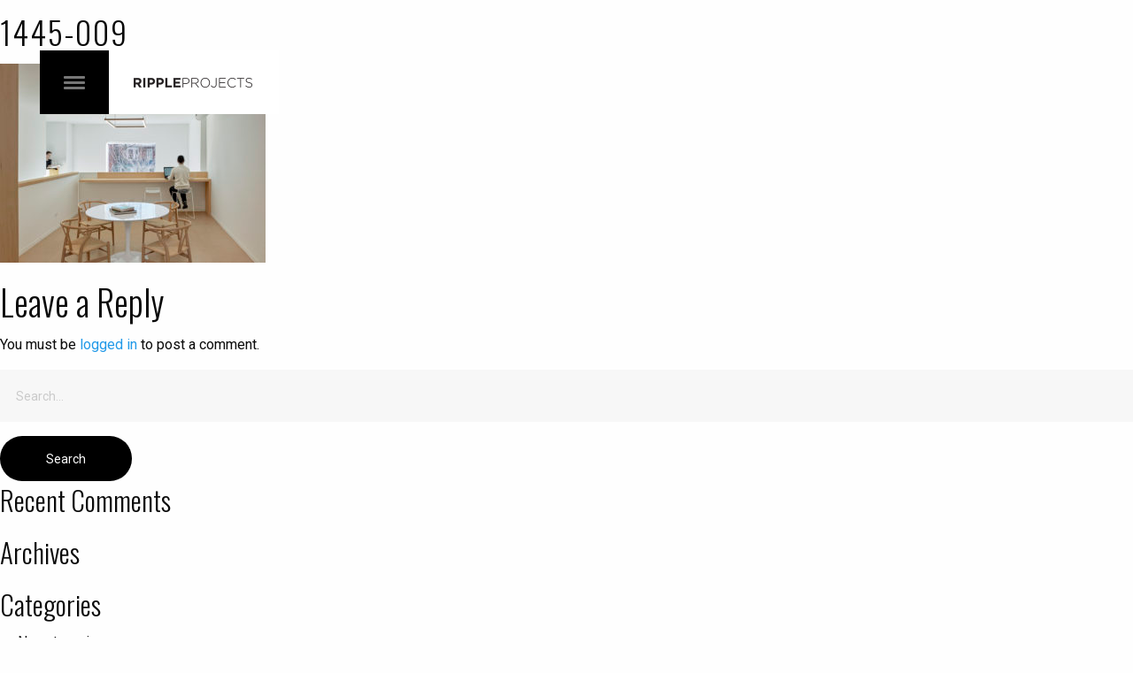

--- FILE ---
content_type: text/css
request_url: https://rippleprojects.com/wp-content/themes/ripple-projects/css/app.css?ver=102
body_size: 7599
content:
@import url(https://fonts.googleapis.com/css?family=Oswald:300|Roboto:300,400,500|Roboto+Condensed:300,400);html{-webkit-font-smoothing:antialiased}body{font-family:Roboto,sans-serif;overflow-x:hidden}h1,h2,h3,h4,h5,h6{font-family:Oswald,sans-serif}h1{font-size:36px;text-transform:uppercase;line-height:1;margin:18px 0;padding:0;letter-spacing:2px}strong{font-weight:500}.wpcf7 div.wpcf7-response-output{display:block;clear:both;margin:1.25rem auto 0;float:left;width:100%;border:none}.wpcf7 div.wpcf7-mail-sent-ng,.wpcf7 div.wpcf7-mail-sent-ok,.wpcf7 div.wpcf7-spam-blocked,.wpcf7 div.wpcf7-validation-errors{font-size:.8125rem;color:#fff;border:none}.wpcf7 div.wpcf7-mail-sent-ok{background:#191919}.wpcf7 div.wpcf7-mail-sent-ng{background:#c60f13}.wpcf7 div.wpcf7-spam-blocked{background:orange}.wpcf7 div.wpcf7-validation-errors{background:#f7e700;color:#000}.mobile-nav-menu{display:none}.wrapper{opacity:0;position:relative;-webkit-transition:all 1s ease-in-out;-moz-transition:all 1s ease-in-out;-ms-transition:all 1s ease-in-out;-o-transition:all 1s ease-in-out;transition:all 1s ease-in-out}.symbol{position:fixed;top:0;left:0;width:100%;height:100%;z-index:10000;background:#fff}.symbol img{position:absolute;top:50%;left:50%;margin-top:-34px;margin-left:-34px;-webkit-animation:pulsate 1.3s infinite ease-in-out;-moz-animation:pulsate 1.3s infinite ease-in-out;animation:pulsate 1.3s infinite ease-in-out}body.loaded .wrapper{opacity:1}.alignnone{margin:5px 20px 20px 0}.aligncenter,div.aligncenter{display:block;margin:5px auto 5px auto}.alignright{float:right;margin:5px 0 20px 20px}.alignleft{float:left;margin:5px 20px 20px 0}.aligncenter{display:block;margin:5px auto 5px auto}a img.alignright{float:right;margin:5px 0 20px 20px}a img.alignnone{margin:5px 20px 20px 0}a img.alignleft{float:left;margin:5px 20px 20px 0}a img.aligncenter{display:block;margin-left:auto;margin-right:auto}.wp-caption{background:#fff;border:1px solid #f0f0f0;max-width:96%;padding:5px 3px 10px;text-align:center}.wp-caption.alignnone{margin:5px 20px 20px 0}.wp-caption.alignleft{margin:5px 20px 20px 0}.wp-caption.alignright{margin:5px 0 20px 20px}.wp-caption img{border:0 none;height:auto;margin:0;max-width:98.5%;padding:0;width:auto}.wp-caption p.wp-caption-text{font-size:11px;line-height:17px;margin:0;padding:0 4px 5px}.sticky{color:red}.gallery-caption{background:#fff;border:1px solid #f0f0f0;max-width:96%;padding:5px 3px 10px;text-align:center}.bypostauthor{font-weight:600}.main-menu-wrap{position:absolute;top:57px;left:45px;z-index:1003}.main-menu-wrap .logo{display:block;width:192px;height:72px;float:left;background:#fff;padding:24px 28px;position:relative;z-index:2}.main-menu-wrap .logo:hover{opacity:.9}.main-menu-wrap.fixed{position:fixed;top:0;left:0;width:100%;background:#fff}.main-menu-wrap.fixed .logo{padding:22px 28px 22px 19px;height:68px;width:202px}.logged-in.admin-bar .main-menu-wrap.fixed{top:32px}.hamburger-menu{display:block;width:78px;height:72px;float:left;line-height:1;font-size:15px;color:#707070;text-transform:uppercase;font-family:Roboto,sans-serif;font-weight:300;padding:26px 27px;position:relative;z-index:1004;background:#000}.hamburger-menu span{width:24px;height:3px;background:#777;float:left;-webkit-transition:all .5s .1s ease-in-out;-moz-transition:all .5s .1s ease-in-out;-ms-transition:all .5s .1s ease-in-out;-o-transition:all .5s .1s ease-in-out;transition:all .5s .1s ease-in-out;margin-top:3px;margin-right:5px;-moz-border-radius:5px;-webkit-border-radius:5px;border-radius:5px}.hamburger-menu span:before{content:"";width:24px;height:3px;background:#777;float:left;margin-top:6px;display:block;-webkit-transition:all .5s .1s ease-in-out;-moz-transition:all .5s .1s ease-in-out;-ms-transition:all .5s .1s ease-in-out;-o-transition:all .5s .1s ease-in-out;transition:all .5s .1s ease-in-out;margin-right:5px;-moz-border-radius:5px;-webkit-border-radius:5px;border-radius:5px}.hamburger-menu span:after{content:"";width:24px;height:3px;background:#777;float:left;margin-top:3px;display:block;-webkit-transition:all .5s .1s ease-in-out;-moz-transition:all .5s .1s ease-in-out;-ms-transition:all .5s .1s ease-in-out;-o-transition:all .5s .1s ease-in-out;transition:all .5s .1s ease-in-out;margin-right:5px;-moz-border-radius:5px;-webkit-border-radius:5px;border-radius:5px}.hamburger-menu span.active{-ms-transform:rotate(45deg);-webkit-transform:rotate(45deg);transform:rotate(45deg);margin-top:8px;opacity:1;background:#777}.hamburger-menu span.active:before{-ms-transform:rotate(-90deg);-webkit-transform:rotate(-90deg);transform:rotate(-90deg);margin-top:0;background:#777}.hamburger-menu span.active:after{-ms-transform:rotate(-90deg);-webkit-transform:rotate(-90deg);transform:rotate(-90deg);margin-top:-2px;background:#777;height:2px}.hamburger-menu.fixed{background:#fff;width:68px;height:68px;padding:25px 21px}.menu-box{position:absolute;top:57px;left:45px;background:#000;opacity:0;z-index:1001;-webkit-transition:all .5s ease-in-out;-moz-transition:all .5s ease-in-out;-ms-transition:all .5s ease-in-out;-o-transition:all .5s ease-in-out;transition:all .5s ease-in-out}.menu-box.active{opacity:1;top:129px}.menu-box.fixed{position:fixed;top:0;left:0}.menu-box.fixed.active{top:68px}.menu-box .social{text-align:center;border-top:1px solid #434343;height:75px;padding:26px 15px}.menu-box .social a{color:#787878;display:inline-block;font-size:22px;margin-left:22px;line-height:1;-webkit-transition:all .3s ease-in-out;-moz-transition:all .3s ease-in-out;-ms-transition:all .3s ease-in-out;-o-transition:all .3s ease-in-out;transition:all .3s ease-in-out;position:relative;top:0}.menu-box .social a:first-child{margin-left:0}.menu-box .social a:hover{color:#fff;top:-2px}.logged-in.admin-bar .menu-box.fixed.active{top:100px}.menu-main{width:270px;list-style:none;margin:0;padding:56px 32px 32px}.menu-main>li{line-height:1;margin-top:22px}.menu-main>li:first-child{margin-top:0}.menu-main>li>a{color:#ccc;font-size:16px;display:inline-block;position:relative}.menu-main>li>a:hover{text-decoration:underline}.menu-main>li .sub-menu{list-style:none;margin:0;padding-top:12px;display:none}.menu-main>li .sub-menu li{line-height:1.2}.menu-main>li .sub-menu li a{font-size:14px;color:#ccc;text-decoration:none}.menu-main>li .sub-menu li a:hover{text-decoration:underline}.menu-main>li.menu-item-has-children>a:after{content:"";display:inline-block;width:0;height:0;border-left:5px solid transparent;border-right:5px solid transparent;border-top:6px solid #fff;position:relative;top:-2px;margin-left:7px}.menu-main>li.menu-item-has-children.active-menu>a:after{border-left:5px solid transparent;border-right:5px solid transparent;border-bottom:6px solid #fff;border-top:none}footer{padding:18px 0;background:#fff}footer p{text-align:center;font-size:10px;font-weight:300;margin-bottom:0;line-height:1}footer p a{color:#000;text-decoration:underline}footer p a:hover{color:#000}.mobile-nav-menu{width:100%;height:60px;background:#000;position:absolute;top:0;left:0;z-index:1003;display:none}.mobile-nav-menu .mobile-logo{float:left;padding:14px 0;margin-left:15px}.mobile-nav-menu .mobile-logo img{width:auto;height:32px}.mobile-nav-menu .mobile-menu-btn{display:block;float:right;line-height:1;font-size:15px;color:#707070;text-transform:uppercase;font-family:Roboto,sans-serif;font-weight:300;height:60px;padding:18px 0 20px;margin-right:12px;position:relative;z-index:1004}.mobile-nav-menu .mobile-menu-btn span{width:30px;height:4px;background:#fff;float:left;-webkit-transition:all .3s cubic-bezier(.585,-.6,.43,1.65);-moz-transition:all .3s cubic-bezier(.585,-.6,.43,1.65);-ms-transition:all .3s cubic-bezier(.585,-.6,.43,1.65);-o-transition:all .3s cubic-bezier(.585,-.6,.43,1.65);transition:all .3s cubic-bezier(.585,-.6,.43,1.65);margin-top:3px;margin-right:5px}.mobile-nav-menu .mobile-menu-btn span:before{content:"";width:30px;height:4px;background:#fff;float:left;margin-top:7px;display:block;-webkit-transition:all .3s cubic-bezier(.585,-.6,.43,1.65);-moz-transition:all .3s cubic-bezier(.585,-.6,.43,1.65);-ms-transition:all .3s cubic-bezier(.585,-.6,.43,1.65);-o-transition:all .3s cubic-bezier(.585,-.6,.43,1.65);transition:all .3s cubic-bezier(.585,-.6,.43,1.65);margin-right:5px}.mobile-nav-menu .mobile-menu-btn span:after{content:"";width:30px;height:4px;background:#fff;float:left;margin-top:3px;display:block;-webkit-transition:all .3s cubic-bezier(.585,-.6,.43,1.65);-moz-transition:all .3s cubic-bezier(.585,-.6,.43,1.65);-ms-transition:all .3s cubic-bezier(.585,-.6,.43,1.65);-o-transition:all .3s cubic-bezier(.585,-.6,.43,1.65);transition:all .3s cubic-bezier(.585,-.6,.43,1.65);margin-right:5px}.mobile-nav-menu .mobile-menu-btn span.active{-ms-transform:rotate(45deg);-webkit-transform:rotate(45deg);transform:rotate(45deg);margin-top:7px;opacity:1;background:#fff}.mobile-nav-menu .mobile-menu-btn span.active:before{-ms-transform:rotate(-90deg);-webkit-transform:rotate(-90deg);transform:rotate(-90deg);margin-top:0;background:#fff}.mobile-nav-menu .mobile-menu-btn span.active:after{-ms-transform:rotate(-90deg);-webkit-transform:rotate(-90deg);transform:rotate(-90deg);margin-top:-4px;background:#fff}.mobile-nav-menu .mobile-menu-container{position:absolute;top:0;left:-100%;background:#000;width:100%;z-index:1003;opacity:0;height:100%;min-height:100vh;padding-top:60px;-webkit-transition:all .5s ease-in-out;-moz-transition:all .5s ease-in-out;-ms-transition:all .5s ease-in-out;-o-transition:all .5s ease-in-out;transition:all .5s ease-in-out}.mobile-nav-menu .mobile-menu-container.active{left:0;opacity:1}.mobile-nav-menu .mobile-menu-container .mobile-logo-large{display:block;margin:0 auto 30px;width:120px}.mobile-nav-menu .mobile-menu-container .mobile-logo-large img{width:100%}.mobile-nav-menu .mobile-menu-container ul.menu{list-style:none;margin:0;padding:0;background:#000}.mobile-nav-menu .mobile-menu-container ul.menu li{display:block}.mobile-nav-menu .mobile-menu-container ul.menu li a{display:block;width:100%;font-family:Roboto,sans-serif;font-weight:400;font-size:15px;letter-spacing:1px;line-height:1.5;padding:15px 0;text-transform:uppercase;text-align:center;color:#fff}.mobile-nav-menu .mobile-menu-container ul.menu li a:hover{background:#222}.mobile-nav-menu .mobile-menu-container>ul{padding:20px 0}@media screen and (max-width:1024px){.menu-item-has-children ul,.sf-dropdown ul{display:none}.menu-item-has-children>a:after,.sf-dropdown>a:after{content:"";display:inline-block;width:0;height:0;border-style:solid;border-width:5px 0 5px 5px;border-color:transparent transparent transparent gray;margin-left:10px}.menu-item-has-children.active-menu>a:after,.sf-dropdown.active-menu>a:after{width:0;height:0;border-left:5px solid transparent;border-right:5px solid transparent;border-top:5px solid gray;text-indent:-999px;overflow:hidden}.sf-dropdown-menu,.sub-menu{margin-left:0}.sf-dropdown-menu a,.sub-menu a{text-transform:none!important}}input[type=email],input[type=email]:focus,input[type=tel],input[type=tel]:focus,input[type=text],input[type=text]:focus,textarea,textarea:focus{height:59px;border:none;box-shadow:none;background:#f7f7f7;color:#5f5f5f;font-size:14px;padding:24px 18px}input[type=email].wpcf7-not-valid,input[type=email]:focus.wpcf7-not-valid,input[type=tel].wpcf7-not-valid,input[type=tel]:focus.wpcf7-not-valid,input[type=text].wpcf7-not-valid,input[type=text]:focus.wpcf7-not-valid,textarea.wpcf7-not-valid,textarea:focus.wpcf7-not-valid{border:1px solid #c60f13;background-color:#f8e6e7}input[type=email].focused,input[type=email]:focus,input[type=tel].focused,input[type=tel]:focus,input[type=text].focused,input[type=text]:focus,textarea.focused,textarea:focus{background:0 0;border-bottom:1px solid #aaa;padding:24px 0}textarea{height:217px}input[type=submit]{background:#000;color:#fff;font-size:14px;border:none;min-width:149px;height:51px;-moz-border-radius:30px;-webkit-border-radius:30px;border-radius:30px;-webkit-transition:all .4s ease-in-out;-moz-transition:all .4s ease-in-out;-ms-transition:all .4s ease-in-out;-o-transition:all .4s ease-in-out;transition:all .4s ease-in-out}input[type=submit]:hover{background:#181818}span.wpcf7-not-valid-tip{display:none!important}.bx-next,.bx-prev{display:block;width:48px;height:96px;position:relative;text-indent:-999px;overflow:hidden;position:absolute;top:50%;margin-top:-48px;opacity:0;-webkit-transition:all .4s ease-in-out;-moz-transition:all .4s ease-in-out;-ms-transition:all .4s ease-in-out;-o-transition:all .4s ease-in-out;transition:all .4s ease-in-out}.bx-next:after,.bx-prev:after{content:"";width:100%;height:100%;border:2px solid #fff;opacity:.33;position:absolute;top:0;left:0;-webkit-transition:all .4s ease-in-out;-moz-transition:all .4s ease-in-out;-ms-transition:all .4s ease-in-out;-o-transition:all .4s ease-in-out;transition:all .4s ease-in-out}.bx-prev{background:url(../img/arrow-left.png) center no-repeat;background-size:20px auto;left:0}.bx-prev:hover{background:url(../img/arrow-left.png) center no-repeat,#000;background-size:20px auto}.bx-prev:hover:after{border:2px solid #000}.bx-next{background:url(../img/arrow-right.png) center no-repeat;background-size:20px auto;right:0}.bx-next:hover{background:url(../img/arrow-right.png) center no-repeat,#000;background-size:20px auto}.bx-next:hover:after{border:2px solid #000}.grecaptcha-badge{opacity:0}.homeslider-wrap.menu-active{z-index:1}.homeslider-wrap .bx-wrapper{position:relative;max-height:90vh}.homeslider-wrap .bx-viewport{max-height:90vh}.homeslider-wrap .bx-controls{width:100%;height:100%;position:absolute;top:0;left:0;z-index:998}.homeslider-wrap .bx-controls:hover .bx-next,.homeslider-wrap .bx-controls:hover .bx-prev{opacity:1}.homeslider-wrap .bx-pager{width:100%;height:5px;position:absolute;left:0;bottom:64px;text-align:center;line-height:0}.homeslider-wrap .bx-pager .bx-pager-item{display:inline-block;width:31px;height:5px;margin-left:4px}.homeslider-wrap .bx-pager .bx-pager-item:first-child{margin-left:0}.homeslider-wrap .bx-pager a{display:block;width:31px;height:5px;text-indent:-9999px;overflow:hidden;background:#fff;opacity:.5}.homeslider-wrap .bx-pager a.active,.homeslider-wrap .bx-pager a:hover{opacity:1}.homeslider{margin:0;list-style:none}.homeslider li{position:relative}@media (min-width:641px){.homeslider li{height:90vh}}.homeslider li:before{content:"";display:block;width:100%;height:100%;background:rgba(0,0,0,.6);position:absolute;top:0;left:0;z-index:2}.homeslider li .slide-img{width:100%;height:100%}.homeslider li img{width:100%;height:100%;visibility:hidden}.slide-content{color:#fff;text-align:center;width:100%;position:absolute;top:50%;left:0;-webkit-transform:translateY(-75%);-ms-transform:translateY(-75%);transform:translateY(-75%);z-index:999}.slide-content strong{display:block;font-weight:400;font-family:Oswald,sans-serif;font-size:42px;letter-spacing:2px}.slide-content span{display:block;font-weight:300;font-size:22px;font-family:Roboto,sans-serif}#we-give-rise-to-design-slide .slide-content strong{font-size:47px}.featured-work-wrap{max-width:none;padding:14px 7px 0}.featured-work,.work-preview{display:block;padding:0 7px;position:relative;overflow:hidden;overflow:hidden}.featured-work img,.work-preview img{width:100%;-webkit-transition:all .6s ease-in-out;-moz-transition:all .6s ease-in-out;-ms-transition:all .6s ease-in-out;-o-transition:all .6s ease-in-out;transition:all .6s ease-in-out}.featured-work .work-info,.work-preview .work-info{width:180px;height:160px;position:absolute;top:50%;left:50%;-webkit-transform:translate(-50%,-50%);-ms-transform:translate(-50%,-50%);transform:translate(-50%,-50%);background:rgba(0,0,0,.8);text-align:center;z-index:3;-webkit-transition:background .8s ease-in-out;-moz-transition:background .8s ease-in-out;-ms-transition:background .8s ease-in-out;-o-transition:background .8s ease-in-out;transition:background .8s ease-in-out}.featured-work .work-info .info-wrap,.work-preview .work-info .info-wrap{width:100%;position:absolute;top:50%;left:50%;-webkit-transform:translate(-50%,-50%);-ms-transform:translate(-50%,-50%);transform:translate(-50%,-50%);padding:0 15px}.featured-work .work-info strong,.work-preview .work-info strong{display:block;font-family:Oswald,sans-serif;font-size:20px;font-weight:400;color:#fff;line-height:1;margin-bottom:12px;-webkit-transition:all .8s ease-in-out;-moz-transition:all .8s ease-in-out;-ms-transition:all .8s ease-in-out;-o-transition:all .8s ease-in-out;transition:all .8s ease-in-out}.featured-work .work-info span,.work-preview .work-info span{display:block;font-size:12px;font-weight:400;color:#ccc;line-height:1;-webkit-transition:all .8s ease-in-out;-moz-transition:all .8s ease-in-out;-ms-transition:all .8s ease-in-out;-o-transition:all .8s ease-in-out;transition:all .8s ease-in-out}.featured-work:after,.work-preview:after{content:"";display:block;width:calc(100% - 14px);height:100%;background:rgba(0,0,0,.8);position:absolute;top:0;left:7px;z-index:2;opacity:0;-webkit-transition:opacity .8s ease-in-out;-moz-transition:opacity .8s ease-in-out;-ms-transition:opacity .8s ease-in-out;-o-transition:opacity .8s ease-in-out;transition:opacity .8s ease-in-out}.featured-work:hover:after,.work-preview:hover:after{opacity:1}.featured-work:hover .work-info,.work-preview:hover .work-info{background:0 0}.featured-work:hover strong,.work-preview:hover strong{transform:scale(1.3);margin-bottom:24px}.featured-work:hover span,.work-preview:hover span{transform:scale(1.3)}.breadcrumbs{margin:0;padding:0 13px}.breadcrumbs a{font-size:14px;color:#333;display:inline-block;margin-right:5px}.breadcrumbs a:hover{text-decoration:underline}.breadcrumbs span.current{font-size:14px;color:#333;display:inline-block;font-weight:500}.row.content h1{margin:18px 13px}.row.content p{font-size:17px;color:#000;font-weight:300}.row.content p strong{font-weight:500}.page-template-page-about .row.content{max-width:none;padding-top:303px;position:relative;overflow:hidden}.page-template-page-about .row.content:before{content:"";display:block;width:0;height:0;border-bottom:310px solid #fff;border-left:1920px solid transparent;position:absolute;top:480px;left:0}.page-template-page-about .row.content:after{content:"";display:block;width:1920px;height:500px;background:#fff;position:absolute;top:790px;left:0}.page-template-page-about .row.content>.row{max-width:1250px;margin-left:auto;margin-right:auto;float:none;position:relative;z-index:2}.page-template-page-about .large-6{background:#fff;-webkit-box-shadow:0 0 27px 0 rgba(0,0,0,.18);-moz-box-shadow:0 0 27px 0 rgba(0,0,0,.18);box-shadow:0 0 27px 0 rgba(0,0,0,.18);padding:29px 0 30px 24px;width:52.64%}.page-template-page-about .large-6 p{padding:2px 14px;line-height:24px;margin-bottom:51px}.page-template-page-about .large-5{width:42.56%;padding:0}.page-template-page-about .large-5 p{margin-top:35px;padding:2px 0;line-height:23px}.page-template-page-about footer{position:relative;z-index:2}.page-template-page-contact{position:relative}.page-template-page-contact .breadcrumbs{padding:0}.page-template-page-contact .row.content{max-width:none;padding-top:409px}.page-template-page-contact .row.content>.row{max-width:1226px;margin-left:auto;margin-right:auto;float:none;background:#fff;-webkit-box-shadow:0 0 27px 0 rgba(0,0,0,.18);-moz-box-shadow:0 0 27px 0 rgba(0,0,0,.18);box-shadow:0 0 27px 0 rgba(0,0,0,.18);padding:26px 30px 144px}.page-template-page-contact .row.content h1{text-transform:none;font-size:30px;padding:0;margin:22px 0 23px 0;letter-spacing:0}.page-template-page-contact .row.content h2{font-size:24px}.page-template-page-contact .map-mobile{display:none}.page-template-page-contact .contact-info{line-height:24px;margin-bottom:5px}.page-template-page-contact .directions a{font-size:14px;font-weight:500;text-decoration:underline;color:#333}.page-template-page-contact .large-9{padding-top:30px;padding-left:30px}.page-template-page-contact form{margin-top:22px}.page-template-page-contact form .large-6.left-side{max-width:341px}.page-template-page-contact form .large-6.right-side{float:right;width:464px}.page-template-page-contact form .row{position:relative}.page-template-page-contact form .row small{display:block;position:absolute;left:18px;top:24px;color:#5f5f5f;font-size:14px;line-height:1;-webkit-transition:all .4s ease-in-out;-moz-transition:all .4s ease-in-out;-ms-transition:all .4s ease-in-out;-o-transition:all .4s ease-in-out;transition:all .4s ease-in-out}.page-template-page-contact form .row small.focused{top:0;left:0;font-size:11px}.page-template-page-contact input[type=email],.page-template-page-contact input[type=tel],.page-template-page-contact input[type=text]{margin-bottom:20px}.page-template-page-contact textarea{height:233px;margin-bottom:19px}.page-template-page-contact footer{width:100%;position:absolute;left:0;bottom:24px;z-index:2;background:0 0;padding:0}.page-template-page-contact footer p{background:#fff;max-width:1226px;margin:0 auto;padding:18px 0}.cf7sr-g-recaptcha,.wpcf7-recaptcha{margin-bottom:20px}.g-recaptcha{margin-bottom:20px}.g-recaptcha>div{margin:0}.g-recaptcha>div.error{animation:shake .82s cubic-bezier(.36,.07,.19,.97) both;transform:translate3d(0,0,0);backface-visibility:hidden;perspective:1000px}@keyframes shake{10%,90%{transform:translate3d(-1px,0,0)}20%,80%{transform:translate3d(2px,0,0)}30%,50%,70%{transform:translate3d(-4px,0,0)}40%,60%{transform:translate3d(4px,0,0)}}.tax-work_type .breadcrumbs{line-height:1;height:68px;float:right;padding:26px 17px}.tax-work_type .row.content{max-width:none;clear:both;margin-top:68px}.tax-work_type .row.content>.row{max-width:none;margin:0;padding-left:10px;padding-right:10px;display:grid;grid-template-columns:.5fr .5fr;gap:10px}@media (max-width:768px){.tax-work_type .row.content>.row{padding-top:10px;padding-left:10px;padding-right:10px;grid-template-columns:1fr}}.work-preview{display:block;width:100%;background:0 0!important;padding:0;margin:0}.work-preview .work-info{width:237px;height:211px}.work-preview:after{width:100%;left:0}.single-ri_work .menu-box.fixed.active{top:128px}.single-ri_work .breadcrumbs{width:100%;background:#181818;color:#fff;height:60px;line-height:1;padding:22px 37px;position:fixed;top:68px;left:0;z-index:1002}.single-ri_work .breadcrumbs a{color:#ccc}.single-ri_work .breadcrumbs span{color:#fff}.single-ri_work .row.content{margin-top:128px;max-width:none;position:relative;background:#fff}.single-ri_work .work-details{position:absolute;top:86px;left:0;background:#191919;padding:44px 36px;line-height:36px;z-index:1000;line-height:1.2}.single-ri_work .work-details h1{font-family:'Roboto Condensed',sans-serif;font-size:22px;font-weight:400;color:#fff;text-align:left;margin:0 0 5px;line-height:1;letter-spacing:0}.single-ri_work .work-details strong{font-family:'Roboto Condensed',sans-serif;font-size:16px;font-weight:400;color:#ccc;display:inline-block}.single-ri_work .work-details span{font-family:'Roboto Condensed',sans-serif;font-size:18px;font-weight:300;color:#fff}.single-ri_work .gallery-img span,.single-ri_work .hero-img span{display:block;width:100%;height:100%;-webkit-transition:all 1s ease-in-out;-moz-transition:all 1s ease-in-out;-ms-transition:all 1s ease-in-out;-o-transition:all 1s ease-in-out;transition:all 1s ease-in-out}.single-ri_work .gallery-img:before,.single-ri_work .hero-img:before{content:"";display:block;width:100%;height:100%;background:#000;position:absolute;top:0;left:0;z-index:2;opacity:0;-webkit-transition:all .9s ease-in-out;-moz-transition:all .9s ease-in-out;-ms-transition:all .9s ease-in-out;-o-transition:all .9s ease-in-out;transition:all .9s ease-in-out}.single-ri_work .gallery-img em,.single-ri_work .hero-img em{display:block;position:absolute;left:17px;bottom:17px;z-index:3;font-style:normal;font-size:14px;color:#fff;opacity:0;-webkit-transition:all .5s ease-in-out;-moz-transition:all .5s ease-in-out;-ms-transition:all .5s ease-in-out;-o-transition:all .5s ease-in-out;transition:all .5s ease-in-out;text-decoration:underline}.single-ri_work .gallery-img em i,.single-ri_work .hero-img em i{margin-right:9px}.single-ri_work .gallery-img:hover span,.single-ri_work .hero-img:hover span{-webkit-transform:scale(1.05);-moz-transform:scale(1.05);transform:scale(1.05)}.single-ri_work .gallery-img:hover:before,.single-ri_work .hero-img:hover:before{opacity:.3}.single-ri_work .gallery-img:hover em,.single-ri_work .hero-img:hover em{opacity:1}.single-ri_work .hero-img{display:block;height:760px;position:relative;-webkit-transition:all .9s ease-in-out;-moz-transition:all .9s ease-in-out;-ms-transition:all .9s ease-in-out;-o-transition:all .9s ease-in-out;transition:all .9s ease-in-out;overflow:hidden}.single-ri_work .hero-img:before{-webkit-transition:all .9s ease-in-out;-moz-transition:all .9s ease-in-out;-ms-transition:all .9s ease-in-out;-o-transition:all .9s ease-in-out;transition:all .9s ease-in-out}.single-ri_work .gallery{width:calc(100% - 16px);margin:16px 16px 0}.single-ri_work .gallery-img{display:block;width:calc(50% - 16px);margin-bottom:16px;overflow:hidden;-webkit-transition:all 1s ease-in-out;-moz-transition:all 1s ease-in-out;-ms-transition:all 1s ease-in-out;-o-transition:all 1s ease-in-out;transition:all 1s ease-in-out}.single-ri_work .gallery-img img{max-width:none;width:100%;-webkit-transition:all 1s ease-in-out;-moz-transition:all 1s ease-in-out;-ms-transition:all 1s ease-in-out;-o-transition:all 1s ease-in-out;transition:all 1s ease-in-out}.single-ri_work .gallery-img:nth-child(1n){width:calc(33.3333% - 16px);height:718px}.single-ri_work .gallery-img:nth-child(2n){width:calc(66.6666% - 16px);height:718px}.single-ri_work .gallery-img:nth-child(3n){width:calc(100% - 16px);height:718px}@media screen and (min-width:769px){.single-ri_work .gallery-img:last-child[data-slide-index="7"]{width:calc(100% - 16px);height:718px}}.postid-66 .hero-img img{position:relative;top:-70%}.next-project-wrap{max-width:none;background:#fff;padding:30px 0}.next-project-wrap a{display:block;margin:0 auto;font-family:'Roboto Condensed',sans-serif;text-transform:uppercase;font-weight:400;font-size:15px;letter-spacing:2px;width:203px;height:63px;border:1px solid #d3d3d3;color:grey;padding:20px 20px 20px 29px;position:relative;-webkit-transition:all .7s ease-in-out;-moz-transition:all .7s ease-in-out;-ms-transition:all .7s ease-in-out;-o-transition:all .7s ease-in-out;transition:all .7s ease-in-out}.next-project-wrap a:after{content:"";display:block;width:21px;height:21px;background:url(../img/next-project-arrow_2x.png) no-repeat;background-size:21px;float:right;position:relative;left:0;-webkit-transition:all .3s ease-in-out;-moz-transition:all .3s ease-in-out;-ms-transition:all .3s ease-in-out;-o-transition:all .3s ease-in-out;transition:all .3s ease-in-out}.next-project-wrap a:hover{border:1px solid #191919;background:#191919;color:#fff}.next-project-wrap a:hover:after{left:5px;background:url(../img/next-project-arrow-white_2x.png) no-repeat;background-size:21px}.back-to-top{display:block;width:55px;height:55px;position:fixed;right:0;bottom:1px;z-index:1999;text-indent:-9999px;overflow:hidden;background:url(../img/back-to-top_2x.png) center no-repeat;background-size:55px;-webkit-transition:opacity 1s ease-in-out;-moz-transition:opacity 1s ease-in-out;-ms-transition:opacity 1s ease-in-out;-o-transition:opacity 1s ease-in-out;transition:opacity 1s ease-in-out;opacity:0}.back-to-top.visible{opacity:1}.single-ri_work.logged-in.admin-bar .breadcrumbs{top:100px}.img-slider-wrap{position:fixed;top:0;left:0;width:100%;z-index:2000;opacity:0;-webkit-transition:all .5s ease-in-out;-moz-transition:all .5s ease-in-out;-ms-transition:all .5s ease-in-out;-o-transition:all .5s ease-in-out;transition:all .5s ease-in-out}.img-slider-wrap.activated{opacity:1}.img-slider-wrap .bx-wrapper{position:relative;background:#fff}.img-slider-wrap .bx-viewport{height:calc(100vh - (200px))!important}.img-slider-wrap .bx-next,.img-slider-wrap .bx-prev{opacity:1}.img-slider-wrap .bx-next:after,.img-slider-wrap .bx-prev:after{border:2px solid #999}.img-slider-wrap .bx-prev{background:url(../img/arrow-left-grey.png) center no-repeat;background-size:20px auto}.img-slider-wrap .bx-prev:hover{background:url(../img/arrow-left.png) center no-repeat,#000;background-size:20px auto}.img-slider-wrap .bx-prev:hover:after{border:2px solid #000}.img-slider-wrap .bx-next{background:url(../img/arrow-right-grey.png) center no-repeat;background-size:20px auto}.img-slider-wrap .bx-next:hover{background:url(../img/arrow-right.png) center no-repeat,#000;background-size:20px auto}.img-slider-wrap .bx-next:hover:after{border:2px solid #000}.img-slider{margin:0;list-style:none}.img-slider li{position:relative;text-align:center;height:calc(100vh - (200px))!important}.img-slider li img{width:auto;height:100%}#img-slider-pager{width:100%;background:#fff;text-align:center;height:100px;padding:16px;overflow-x:auto;overflow-y:hidden;white-space:nowrap}#img-slider-pager a{display:inline-block;margin-left:5px;width:68px;opacity:.5}#img-slider-pager a:first-child{margin-left:0}#img-slider-pager a.active{opacity:1}.slider-header{background:#191919;height:100px;position:relative;padding:25px 36px}.slider-header h2{font-family:Roboto,sans-serif;font-size:28px;font-weight:400;line-height:1;margin:0 0 4px;padding:0;color:#fff;text-transform:uppercase;float:left;letter-spacing:1px}.slider-header .close-btn{display:block;width:22px;height:22px;background:url(../img/close-x_2x.png) no-repeat;background-size:22px;text-indent:-9999px;overflow:hidden;position:absolute;top:40px;right:40px}.slider-header .close-btn:hover{opacity:.7}.slide-counter{font-size:14px;color:#fff;float:left;clear:both}.slide-counter>div{text-decoration:underline;display:inline-block}.slide-counter em{font-style:normal;font-weight:300}.logged-in.admin-bar .img-slider-wrap{top:32px}.share-btns{margin:0;list-style:none;position:fixed;top:214px;right:0;z-index:1000}.share-btns li a{display:block;width:48px;height:48px;color:#fff;background:#191919;text-align:center;padding:6px;font-size:24px;-webkit-transition:all .2s ease-in-out;-moz-transition:all .2s ease-in-out;-ms-transition:all .2s ease-in-out;-o-transition:all .2s ease-in-out;transition:all .2s ease-in-out;background:#191919}.share-btns li.facebook-btn a:hover{background:#3b5998}.share-btns li.twitter-btn a:hover{background:#1da1f2}.share-btns li.pinterest-btn a:hover{background:#c92228}.share-btns li.linkedin-btn a:hover{background:#0077b5}.error404{background:#fff}.error404 .main-menu-wrap,.error404 .menu-box,.error404 .symbol{display:none}.error404 .wrapper{opacity:1}.error404 .large-12{text-align:center;padding-top:100px}.error404 h1{font-size:50px;margin-bottom:51px}.error404 p,.error404 ul{font-size:17px;font-weight:300;line-height:24px}.error404 p a,.error404 ul a{color:#000;text-decoration:none}.error404 p a:hover,.error404 ul a:hover{text-decoration:underline}.error404 ul{margin:0;list-style:none;font-size:14px}.page-template-page-login .row.content{max-width:none}.page-template-page-login .overlay{width:100%;height:470px;position:relative}.page-template-page-login .overlay:after{content:"";width:100%;height:100%;position:absolute;top:0;left:0;background:rgba(0,0,0,.4)}.page-template-page-login .overlay>div{position:relative;z-index:2}.page-template-page-login .overlay>div p{color:#fff;text-align:center;font-size:36px;line-height:38px;max-width:690px;margin:0 auto;padding-top:225px}.page-template-page-login h1{font-family:Roboto,sans-serif;font-size:24px;color:#4a4a4a;text-transform:none;border-bottom:1px solid silver;padding-bottom:24px;margin:0}.page-template-page-login .large-centered{float:none;margin-left:auto;margin-right:auto;max-width:900px}.page-template-page-login .row.form-wrap{max-width:none;margin:0;padding-top:75px;padding-bottom:50px}.page-template-page-login .login-video-overlay{display:block;width:418px;height:268px;background:url(../img/video-overlay.jpg) center no-repeat;position:absolute;top:0;left:50%;margin-left:-209px;z-index:2;border:1px solid #979797;font-size:0}@media screen and (max-width:768px){.page-template-page-login .row.form-wrap{padding-top:30px;padding-bottom:0}.page-template-page-login .overlay{height:250px}.page-template-page-login .overlay>div{width:100%;position:absolute;top:50%;left:0;-webkit-transform:translateY(-50%);-moz-transform:translateY(-50%);transform:translateY(-50%);padding:0 15px}.page-template-page-login .overlay>div p{font-size:24px;line-height:1.2;padding-top:0}}@media screen and (max-width:640px){.page-template-page-login .login-video-overlay{display:none}.page-template-page-login .login-video-overlay+iframe{max-width:96%}}@media screen and (min-width:1025px){.main-menu-wrap .logo{left:30px;opacity:0;-webkit-transition:all .4s .5s ease-in-out;-moz-transition:all .4s .5s ease-in-out;-ms-transition:all .4s .5s ease-in-out;-o-transition:all .4s .5s ease-in-out;transition:all .4s .5s ease-in-out}body.loaded .wrapper{opacity:1}body.loaded .main-menu-wrap .logo{left:0;opacity:1}.slide-content strong{-webkit-transition:all 1s ease-in-out;-moz-transition:all 1s ease-in-out;-ms-transition:all 1s ease-in-out;-o-transition:all 1s ease-in-out;transition:all 1s ease-in-out;position:relative;top:-50px;opacity:0}.slide-content span{-webkit-transition:all 1s ease-in-out;-moz-transition:all 1s ease-in-out;-ms-transition:all 1s ease-in-out;-o-transition:all 1s ease-in-out;transition:all 1s ease-in-out;position:relative;top:50px;opacity:0}.homeslider li .slide-img{-webkit-animation:zoomSlow 45s infinite linear;-moz-animation:zoomSlow 45s infinite linear;animation:zoomSlow 45s infinite linear}li.active-slide .slide-content strong{top:0;opacity:1}li.active-slide .slide-content span{top:0;opacity:1}.home .featured-work{opacity:0;position:relative;top:100px}.home .featured-work:first-child{-webkit-transition:all 1s .5s ease-in-out;-moz-transition:all 1s .5s ease-in-out;-ms-transition:all 1s .5s ease-in-out;-o-transition:all 1s .5s ease-in-out;transition:all 1s .5s ease-in-out}.home .featured-work:first-child+.featured-work{-webkit-transition:all 1s .8s ease-in-out;-moz-transition:all 1s .8s ease-in-out;-ms-transition:all 1s .8s ease-in-out;-o-transition:all 1s .8s ease-in-out;transition:all 1s .8s ease-in-out}.home .featured-work:first-child+.featured-work+.featured-work{-webkit-transition:all 1s 1.1s ease-in-out;-moz-transition:all 1s 1.1s ease-in-out;-ms-transition:all 1s 1.1s ease-in-out;-o-transition:all 1s 1.1s ease-in-out;transition:all 1s 1.1s ease-in-out}.home.loaded .featured-work{opacity:1;top:0}.page-template-page-about .breadcrumbs{opacity:0;position:relative;left:-100px;-webkit-transition:all .6s 1.4s ease-in-out;-moz-transition:all .6s 1.4s ease-in-out;-ms-transition:all .6s 1.4s ease-in-out;-o-transition:all .6s 1.4s ease-in-out;transition:all .6s 1.4s ease-in-out}.page-template-page-about .row.content h1{opacity:0;position:relative;left:-100px;-webkit-transition:all .6s 1.8s ease-in-out;-moz-transition:all .6s 1.8s ease-in-out;-ms-transition:all .6s 1.8s ease-in-out;-o-transition:all .6s 1.8s ease-in-out;transition:all .6s 1.8s ease-in-out}.page-template-page-about .large-6{opacity:0;position:relative;top:100px;-webkit-transition:all .5s 1s ease-in-out;-moz-transition:all .5s 1s ease-in-out;-ms-transition:all .5s 1s ease-in-out;-o-transition:all .5s 1s ease-in-out;transition:all .5s 1s ease-in-out}.page-template-page-about .large-6 p{opacity:0;position:relative;left:-100px;-webkit-transition:all .6s 2.2s ease-in-out;-moz-transition:all .6s 2.2s ease-in-out;-ms-transition:all .6s 2.2s ease-in-out;-o-transition:all .6s 2.2s ease-in-out;transition:all .6s 2.2s ease-in-out}.page-template-page-about .large-6 img{opacity:0;position:relative;left:-100px;-webkit-transition:all .6s 2.6s ease-in-out;-moz-transition:all .6s 2.6s ease-in-out;-ms-transition:all .6s 2.6s ease-in-out;-o-transition:all .6s 2.6s ease-in-out;transition:all .6s 2.6s ease-in-out}.page-template-page-about .large-5 img{position:relative;z-index:2;opacity:0;-webkit-animation:fadeInUp .9s 1.5s forwards ease-in-out;-moz-animation:fadeInUp .9s 1.5s forwards ease-in-out;animation:fadeInUp .9s 1.5s forwards ease-in-out}.page-template-page-about .large-5 p{opacity:0;position:relative;top:-50px;-webkit-transition:all .9s ease-in-out;-moz-transition:all .9s ease-in-out;-ms-transition:all .9s ease-in-out;-o-transition:all .9s ease-in-out;transition:all .9s ease-in-out}.page-template-page-about .large-5 p.on-screen{opacity:1;top:0}.page-template-page-about.loaded .breadcrumbs,.page-template-page-about.loaded .large-6 img,.page-template-page-about.loaded .large-6 p,.page-template-page-about.loaded .row.content h1{opacity:1;left:0}.page-template-page-about.loaded .large-6{opacity:1;top:0}.tax-work_type .featured-work{opacity:0;position:relative;top:100px;-webkit-transition:all 1s ease-in-out;-moz-transition:all 1s ease-in-out;-ms-transition:all 1s ease-in-out;-o-transition:all 1s ease-in-out;transition:all 1s ease-in-out}.tax-work_type .featured-work.visible{opacity:1;top:0}.single-ri_work .work-details{opacity:0;-webkit-animation:fadeInUp 1.2s 1s forwards ease-in-out;-moz-animation:fadeInUp 1.2s 1s forwards ease-in-out;animation:fadeInUp 1.2s 1s forwards ease-in-out}.single-ri_work .gallery-img{opacity:0;-webkit-transform:scale(.9);-moz-transform:scale(.9);transform:scale(.9);-webkit-transition:all 1s ease-in-out;-moz-transition:all 1s ease-in-out;-ms-transition:all 1s ease-in-out;-o-transition:all 1s ease-in-out;transition:all 1s ease-in-out;overflow:hidden}.single-ri_work .gallery-img.on-screen{opacity:1;-webkit-transform:scale(1);-moz-transform:scale(1);transform:scale(1)}.page-template-page-contact .row.content>.row{position:relative;top:200px;-webkit-transition:all 1s .5s ease-in-out;-moz-transition:all 1s .5s ease-in-out;-ms-transition:all 1s .5s ease-in-out;-o-transition:all 1s .5s ease-in-out;transition:all 1s .5s ease-in-out}.page-template-page-contact.loaded .row.content>.row{top:0}}@-webkit-keyframes fadeOutDown{0%{-moz-transform:scale(1);-webkit-transform:scale(1);transform:scale(1);opacity:1}100%{-moz-transform:scale(0);-webkit-transform:scale(0);transform:scale(0);opacity:0}}@-moz-keyframes fadeOutDown{0%{-moz-transform:scale(1);-webkit-transform:scale(1);transform:scale(1);opacity:1}100%{-moz-transform:scale(0);-webkit-transform:scale(0);transform:scale(0);opacity:0}}@keyframes fadeOutDown{0%{-moz-transform:scale(1);-webkit-transform:scale(1);transform:scale(1);opacity:1}100%{-moz-transform:scale(0);-webkit-transform:scale(0);transform:scale(0);opacity:0}}@-webkit-keyframes fadeInUp{0%{-moz-transform:scale(.8);-webkit-transform:scale(.8);transform:scale(.8);opacity:0}50%{-moz-transform:scale(1.05);-webkit-transform:scale(1.05);transform:scale(1.05);opacity:1}100%{-moz-transform:scale(1);-webkit-transform:scale(1);transform:scale(1);opacity:1}}@-moz-keyframes fadeInUp{0%{-moz-transform:scale(.8);-webkit-transform:scale(.8);transform:scale(.8);opacity:0}50%{-moz-transform:scale(1.05);-webkit-transform:scale(1.05);transform:scale(1.05);opacity:1}100%{-moz-transform:scale(1);-webkit-transform:scale(1);transform:scale(1);opacity:1}}@keyframes fadeInUp{0%{-moz-transform:scale(.8);-webkit-transform:scale(.8);transform:scale(.8);opacity:0}50%{-moz-transform:scale(1.05);-webkit-transform:scale(1.05);transform:scale(1.05);opacity:1}100%{-moz-transform:scale(1);-webkit-transform:scale(1);transform:scale(1);opacity:1}}@-webkit-keyframes bounce{0%{-moz-transform:translateY(0);-webkit-transform:translateY(0);transform:translateY(0)}25%{-moz-transform:translateY(-50%);-webkit-transform:translateY(-50%);transform:translateY(-50%)}50%{-moz-transform:translateY(0);-webkit-transform:translateY(0);transform:translateY(0)}75%{-moz-transform:translateY(-50%);-webkit-transform:translateY(-50%);transform:translateY(-50%)}100%{-moz-transform:translateY(0);-webkit-transform:translateY(0);transform:translateY(0)}}@-moz-keyframes bounce{0%{-moz-transform:translateY(0);-webkit-transform:translateY(0);transform:translateY(0)}25%{-moz-transform:translateY(-50%);-webkit-transform:translateY(-50%);transform:translateY(-50%)}50%{-moz-transform:translateY(0);-webkit-transform:translateY(0);transform:translateY(0)}75%{-moz-transform:translateY(-50%);-webkit-transform:translateY(-50%);transform:translateY(-50%)}100%{-moz-transform:translateY(0);-webkit-transform:translateY(0);transform:translateY(0)}}@keyframes bounce{0%{-moz-transform:translateY(0);-webkit-transform:translateY(0);transform:translateY(0)}25%{-moz-transform:translateY(-50%);-webkit-transform:translateY(-50%);transform:translateY(-50%)}50%{-moz-transform:translateY(0);-webkit-transform:translateY(0);transform:translateY(0)}75%{-moz-transform:translateY(-50%);-webkit-transform:translateY(-50%);transform:translateY(-50%)}100%{-moz-transform:translateY(0);-webkit-transform:translateY(0);transform:translateY(0)}}@-webkit-keyframes bounceHorz{0%{-moz-transform:translateX(0);-webkit-transform:translateX(0);transform:translateX(0)}25%{-moz-transform:translateX(-50%);-webkit-transform:translateX(-50%);transform:translateX(-50%)}50%{-moz-transform:translateX(0);-webkit-transform:translateX(0);transform:translateX(0)}75%{-moz-transform:translateX(-50%);-webkit-transform:translateX(-50%);transform:translateX(-50%)}100%{-moz-transform:translateX(0);-webkit-transform:translateX(0);transform:translateX(0)}}@-moz-keyframes bounceHorz{0%{-moz-transform:translateX(0);-webkit-transform:translateX(0);transform:translateX(0)}25%{-moz-transform:translateX(-50%);-webkit-transform:translateX(-50%);transform:translateX(-50%)}50%{-moz-transform:translateX(0);-webkit-transform:translateX(0);transform:translateX(0)}75%{-moz-transform:translateX(-50%);-webkit-transform:translateX(-50%);transform:translateX(-50%)}100%{-moz-transform:translateX(0);-webkit-transform:translateX(0);transform:translateX(0)}}@keyframes bounceHorz{0%{-moz-transform:translateX(0);-webkit-transform:translateX(0);transform:translateX(0)}25%{-moz-transform:translateX(-50%);-webkit-transform:translateX(-50%);transform:translateX(-50%)}50%{-moz-transform:translateX(0);-webkit-transform:translateX(0);transform:translateX(0)}75%{-moz-transform:translateX(-50%);-webkit-transform:translateX(-50%);transform:translateX(-50%)}100%{-moz-transform:translateX(0);-webkit-transform:translateX(0);transform:translateX(0)}}@-webkit-keyframes zoomSlow{0%{-moz-transform:scale(1);-webkit-transform:scale(1);transform:scale(1)}50%{-moz-transform:scale(1.3);-webkit-transform:scale(1.3);transform:scale(1.3)}100%{-moz-transform:scale(1);-webkit-transform:scale(1);transform:scale(1)}}@-moz-keyframes zoomSlow{0%{-moz-transform:scale(1);-webkit-transform:scale(1);transform:scale(1)}50%{-moz-transform:scale(1.3);-webkit-transform:scale(1.3);transform:scale(1.3)}100%{-moz-transform:scale(1);-webkit-transform:scale(1);transform:scale(1)}}@keyframes zoomSlow{0%{-moz-transform:scale(1);-webkit-transform:scale(1);transform:scale(1)}50%{-moz-transform:scale(1.3);-webkit-transform:scale(1.3);transform:scale(1.3)}100%{-moz-transform:scale(1);-webkit-transform:scale(1);transform:scale(1)}}@-webkit-keyframes shine{100%{left:125%}}@-moz-keyframes shine{100%{left:125%}}@keyframes shine{100%{left:125%}}@-webkit-keyframes slideRight{0%{-moz-transform:translateX(0);-webkit-transform:translateX(0);transform:translateX(0)}50%{-moz-transform:translateX(100%);-webkit-transform:translateX(100%);transform:translateX(100%)}100%{-moz-transform:translateX(0);-webkit-transform:translateX(0);transform:translateX(0)}}@-moz-keyframes slideRight{0%{-moz-transform:translateX(0);-webkit-transform:translateX(0);transform:translateX(0)}50%{-moz-transform:translateX(100%);-webkit-transform:translateX(100%);transform:translateX(100%)}100%{-moz-transform:translateX(0);-webkit-transform:translateX(0);transform:translateX(0)}}@keyframes slideRight{0%{-moz-transform:translateX(0);-webkit-transform:translateX(0);transform:translateX(0)}50%{-moz-transform:translateX(100%);-webkit-transform:translateX(100%);transform:translateX(100%)}100%{-moz-transform:translateX(0);-webkit-transform:translateX(0);transform:translateX(0)}}@-webkit-keyframes slideLeft{0%{-moz-transform:translateX(0);-webkit-transform:translateX(0);transform:translateX(0)}50%{-moz-transform:translateX(-100%);-webkit-transform:translateX(-100%);transform:translateX(-100%)}100%{-moz-transform:translateX(0);-webkit-transform:translateX(0);transform:translateX(0)}}@-moz-keyframes slideLeft{0%{-moz-transform:translateX(0);-webkit-transform:translateX(0);transform:translateX(0)}50%{-moz-transform:translateX(-100%);-webkit-transform:translateX(-100%);transform:translateX(-100%)}100%{-moz-transform:translateX(0);-webkit-transform:translateX(0);transform:translateX(0)}}@keyframes slideLeft{0%{-moz-transform:translateX(0);-webkit-transform:translateX(0);transform:translateX(0)}50%{-moz-transform:translateX(-100%);-webkit-transform:translateX(-100%);transform:translateX(-100%)}100%{-moz-transform:translateX(0);-webkit-transform:translateX(0);transform:translateX(0)}}@-webkit-keyframes pulsate{0%{-moz-transform:scale(.75);-webkit-transform:scale(.75);transform:scale(.75)}50%{-moz-transform:scale(1);-webkit-transform:scale(1);transform:scale(1)}100%{-moz-transform:scale(.75);-webkit-transform:scale(.75);transform:scale(.75)}}@-moz-keyframes pulsate{0%{-moz-transform:scale(.75);-webkit-transform:scale(.75);transform:scale(.75)}50%{-moz-transform:scale(1);-webkit-transform:scale(1);transform:scale(1)}100%{-moz-transform:scale(.75);-webkit-transform:scale(.75);transform:scale(.75)}}@keyframes pulsate{0%{-moz-transform:scale(.75);-webkit-transform:scale(.75);transform:scale(.75)}50%{-moz-transform:scale(1);-webkit-transform:scale(1);transform:scale(1)}100%{-moz-transform:scale(.75);-webkit-transform:scale(.75);transform:scale(.75)}}@-webkit-keyframes scrollDown{0%{-moz-transform:translateY(0);-webkit-transform:translateY(0);transform:translateY(0)}50%{-moz-transform:translateY(10%);-webkit-transform:translateY(10%);transform:translateY(10%)}100%{-moz-transform:translateY(0);-webkit-transform:translateY(0);transform:translateY(0)}}@-moz-keyframes scrollDown{0%{-moz-transform:translateY(0);-webkit-transform:translateY(0);transform:translateY(0)}50%{-moz-transform:translateY(10%);-webkit-transform:translateY(10%);transform:translateY(10%)}100%{-moz-transform:translateY(0);-webkit-transform:translateY(0);transform:translateY(0)}}@keyframes scrollDown{0%{-moz-transform:translateY(0);-webkit-transform:translateY(0);transform:translateY(0)}50%{-moz-transform:translateY(10%);-webkit-transform:translateY(10%);transform:translateY(10%)}100%{-moz-transform:translateY(0);-webkit-transform:translateY(0);transform:translateY(0)}}@-webkit-keyframes bounceRight{0%{-moz-transform:translateX(0);-webkit-transform:translateX(0);transform:translateX(0)}25%{-moz-transform:translateX(25%);-webkit-transform:translateX(25%);transform:translateX(25%)}50%{-moz-transform:translateX(0);-webkit-transform:translateX(0);transform:translateX(0)}75%{-moz-transform:translateX(25%);-webkit-transform:translateX(25%);transform:translateX(25%)}100%{-moz-transform:translateX(0);-webkit-transform:translateX(0);transform:translateX(0)}}@-moz-keyframes bounceRight{0%{-moz-transform:translateX(0);-webkit-transform:translateX(0);transform:translateX(0)}25%{-moz-transform:translateX(25%);-webkit-transform:translateX(25%);transform:translateX(25%)}50%{-moz-transform:translateX(0);-webkit-transform:translateX(0);transform:translateX(0)}75%{-moz-transform:translateX(25%);-webkit-transform:translateX(25%);transform:translateX(25%)}100%{-moz-transform:translateX(0);-webkit-transform:translateX(0);transform:translateX(0)}}@keyframes bounceRight{0%{-moz-transform:translateX(0);-webkit-transform:translateX(0);transform:translateX(0)}25%{-moz-transform:translateX(25%);-webkit-transform:translateX(25%);transform:translateX(25%)}50%{-moz-transform:translateX(0);-webkit-transform:translateX(0);transform:translateX(0)}75%{-moz-transform:translateX(25%);-webkit-transform:translateX(25%);transform:translateX(25%)}100%{-moz-transform:translateX(0);-webkit-transform:translateX(0);transform:translateX(0)}}@media screen and (max-width:1208px){.page-template-page-contact form .large-6 .row{margin-left:0;margin-right:0;max-width:none}.page-template-page-contact form .large-6.left-side{max-width:none}.page-template-page-contact form .large-6.right-side{width:50%;max-width:none}}@media screen and (max-width:1024px){.main-menu-wrap{position:fixed;top:0;left:0;width:100%;background:#fff}.main-menu-wrap .logo{padding:22px 28px 22px 19px;height:68px;width:202px}.hamburger-menu{background:#fff;width:68px;height:68px;padding:25px 21px}.menu-box{position:fixed;top:0;left:0;width:100%}.menu-box.active{top:68px}.menu-main{width:100%}.menu-main>li{text-align:center}.menu-main>li.menu-item-has-children>a:after{top:3px}.menu-main>li.menu-item-has-children.active-menu>a:after{top:-2px}.slide-content{-webkit-transform:translateY(-50%);-ms-transform:translateY(-50%);transform:translateY(-50%)}.wrapper{margin-top:68px}.page-template-page-about .row.content{padding:100px 15px 0}.page-template-page-about .row.content:before{top:362px}.page-template-page-about .row.content>.row{padding-left:.9375rem;padding-right:.9375rem}.tax-work_type .breadcrumbs{width:100%;float:left;clear:both;background:#181818;color:#fff;height:60px;line-height:1;padding:22px 37px}.tax-work_type .breadcrumbs a{color:#ccc}.tax-work_type .breadcrumbs span{color:#fff}.single-ri_work .hero-img{height:500px}.single-ri_work .gallery-img:nth-child(1n),.single-ri_work .gallery-img:nth-child(2n),.single-ri_work .gallery-img:nth-child(3n){height:500px}.img-slider li img{max-width:none;width:100%;height:auto;position:relative;top:50%;-webkit-transform:translateY(-50%);-ms-transform:translateY(-50%);transform:translateY(-50%)}.page-template-page-contact .menu-box{top:-68px}.page-template-page-contact .menu-box.active{top:68px}.page-template-page-contact .row.content{padding-top:0;background:0 0!important}.page-template-page-contact .map-mobile{display:block}.page-template-page-contact .map-mobile img{visibility:hidden}.error404 .wrapper{margin-top:0}.error404 .large-12{padding-top:50px}.error404 h1{margin-bottom:30px}}@media screen and (max-width:1000px){.home .featured-work{max-width:520px;float:none!important;margin:0 auto 14px}}@media screen and (max-width:768px){.page-template-page-about .large-5,.page-template-page-about .large-6{width:100%}.page-template-page-about .large-5 img{width:100%}.single-ri_work .gallery-img:nth-child(1n),.single-ri_work .gallery-img:nth-child(2n),.single-ri_work .gallery-img:nth-child(3n){width:calc(100% - 16px)}.page-template-page-contact form .large-6.left-side{width:100%}.page-template-page-contact form .large-6.right-side{width:100%}}@media screen and (max-width:640px){.homeslider-wrap .bx-viewport,.homeslider-wrap .bx-wrapper{min-height:250px}.homeslider-wrap .bx-controls-direction{display:none}.homeslider-wrap .bx-pager{bottom:20px}.homeslider-wrap .bx-pager .bx-pager-item{margin-left:15px}.homeslider-wrap .bx-pager .bx-pager-item:first-child{margin-left:0}.homeslider-wrap .bx-next,.homeslider-wrap .bx-prev{display:none}.homeslider li{width:100%!important;min-height:250px}.homeslider li img{height:250px;width:auto;max-width:none;position:relative;left:50%;-webkit-transform:translateX(-50%);-ms-transform:translateX(-50%);transform:translateX(-50%)}.slide-content{padding-left:.9375rem;padding-right:.9375rem}.slide-content strong{font-size:24px;line-height:1.2;margin-bottom:10px}.slide-content span{font-size:16px;line-height:1.2}#we-give-rise-to-design-slide .slide-content strong{font-size:24px}.page-template-page-about .breadcrumbs{padding:0}.page-template-page-about .row.content>.row{padding:0}.page-template-page-about .row.content h1{margin:15px 0}.page-template-page-about .large-6{padding:15px}.page-template-page-about .large-6 p{padding:2px 0;margin-bottom:30px}.page-template-page-contact .row.content>.row{padding:20px 0 0}.page-template-page-contact .map-mobile img{height:190px}.page-template-page-contact .large-9{padding:0 15px}.page-template-page-contact form .large-6.left-side,.page-template-page-contact form .large-6.right-side{padding-left:0}.page-template-page-contact input[type=submit]{display:block;float:none;margin:0 auto}.page-template-page-contact footer{position:static}.slider-header .close-btn{right:15px}.slider-header h2{font-size:20px}#img-slider-pager{display:none}.img-slider-wrap .bx-viewport,.img-slider-wrap li{height:calc(100vh - 100px)!important}.img-slider-wrap li{width:100vw!important}.work-preview .work-info{width:180px;height:160px}.share-btns{width:100%;top:auto;bottom:0}.share-btns li{float:left;width:25%}.share-btns li a{width:100%}.single-ri_work .menu-box.fixed.active{top:68px}.single-ri_work .breadcrumbs{padding:22px 15px;white-space:nowrap;display:none}.single-ri_work .row.content{margin-top:68px}.single-ri_work .work-details{top:0;width:100%}.single-ri_work footer{margin-bottom:48px}.slide-counter em{display:none}.back-to-top{display:none}}

--- FILE ---
content_type: text/css
request_url: https://rippleprojects.com/wp-content/themes/ripple-projects/style.css?ver=102
body_size: -189
content:
/*
Theme Name: Ripple Projects
Theme URI: http://rippleprojects.com/
Description: This is a custom theme for Ripple Projects.
Author: Jason Ellis
Author URI: http://jasonellis.ca
Version: 1.0.0
*/

--- FILE ---
content_type: text/javascript
request_url: https://rippleprojects.com/wp-content/themes/ripple-projects/js/app.js?ver=102
body_size: 4915
content:
// const app = new Vue({
//   el: '#contact',
//   data: {
//     errors: [],
//     fullname: null,
//     phone: null,
//     email: null,
//     message: null,
//     emailSent: [],
//     // siteUrl: function() {
//     //   var hostName = window.location.protocol + '//' + window.location.hostname;
//     //   if (window.location.hostname == 'localhost') {
//     //       hostName = hostName + '/all4one';
//     //   }
//     //   return hostName;
//     // }
//   },
//   methods: {
//     checkForm: function (e) {
//       this.errors = [];
//       this.emailSent = [];
//       if (!this.fullname) {
//         this.errors.push('Name required.');
//       }
//       if (!this.phone) {
//         this.errors.push('Phone required.');
//       }
//       if (!this.email) {
//         this.errors.push('Email required.');
//       } else if (!this.validEmail(this.email)) {
//         this.errors.push('Valid email required.');
//       }
//       if (!this.errors.length) {
//         var captchaResponse = grecaptcha.getResponse();// get the Captcha response
//         if(captchaResponse.length == 0){// Captcha failed
//           jQuery('.g-recaptcha > div').removeClass('error');// remove error class (if it's already added)
//           setTimeout(function(){
//             jQuery('.g-recaptcha > div').addClass('error');// add error class (to create shake effect)
//           }, 100);
//         }
//         else{// Captcha passed
//           jQuery('.g-recaptcha > div').removeClass('error');// remove error class
//           axios.post(RP_DATA.site_url+'/wp-json/api/v1/send-email', {
//             data: {
//               email: app.email,
//               fullname: app.fullname,
//               phone: app.phone,
//               message: app.message
//             },
//             // headers: {'Content-Type': 'application/x-www-form-urlencoded'},
//           })
//           .then(function (response) {
//             // console.log(response.data);
//             app.emailSent = response.data;
//             app.email = null,
//             app.fullname = null,
//             app.message = null,
//             app.phone = null,
//             jQuery('input[type="text"], input[type="email"], input[type="tel"], textarea').blur();
//             grecaptcha.reset();// reset the Captcha (if AJAX is used, place this line in the 'success' callback)
//           })
//           .catch(function (error) {
//             console.log(error);
//           });
//         }
//       }
//       e.preventDefault();
//     },
//     validEmail: function (email) {
//       var re = /^(([^<>()\[\]\\.,;:\s@"]+(\.[^<>()\[\]\\.,;:\s@"]+)*)|(".+"))@((\[[0-9]{1,3}\.[0-9]{1,3}\.[0-9]{1,3}\.[0-9]{1,3}\])|(([a-zA-Z\-0-9]+\.)+[a-zA-Z]{2,}))$/;
//       return re.test(email);
//     }
//   }
// });

$(document).foundation();
/*--------------------------------------------------------------
DOCUMENT READY
--------------------------------------------------------------*/
(function($) {
  "use strict";

  var winWidth, winHeight, imgSlider, homeSlider, resizeTimer;

  $(document).ready (function(){

    addBrowserClass();

    winWidth = $(window).width();
    winHeight = $(window).height();

    $('.menu-box').hide();

    $('.mobile-menu-btn').click(function(){
      $(this).find('span').toggleClass('active');
      $(this).siblings('.mobile-menu-container').toggleClass('active');
      return false;
    });

    $('.hamburger-menu').click(function(){
      $(this).find('span').toggleClass('active');
      if( $('.menu-box').hasClass('active') ){
        $('.menu-box').removeClass('active');
        setTimeout(function(){
          $('.menu-box').hide();
        }, 500);
      }
      else{
        $('.menu-box').show();
        setTimeout(function(){
          $('.menu-box').addClass('active');
        }, 100);
      }
      return false;
    });

    // if( winWidth < 1025 ){
      $('.sf-dropdown > a').click(function(){
        $(this).siblings('.sf-dropdown-menu').slideToggle(500);
        $(this).closest('.sf-dropdown').toggleClass('active-menu');
        return false;
      });
      $('.menu-item-has-children > a').click(function(){
        $(this).siblings('.sub-menu').slideToggle(500);
        $(this).closest('.menu-item-has-children').toggleClass('active-menu');
        return false;
      });
    // }

    homeSlider = $('.homeslider').bxSlider({
      mode: 'fade',
      auto: true,
      pause: 6000,
      speed: 1000,
      onSliderLoad: function(currentIndex) {     
        $('.homeslider').children().eq(currentIndex).addClass('active-slide');// Make first slide active on load
      },
      onSlideBefore: function(){
        $('.homeslider').children().removeClass('active-slide');// Before transition remove the active class
      },
      onSlideAfter: function($slideElement){
        $slideElement.addClass('active-slide');// After transition add active class to current slide
      }
    });
    $('.bx-prev, .bx-next, .bx-pager-link').click(function(){
      homeSlider.stopAuto();// Stop the auto show because it messes with the timing
    });

    imgSlider = $('.img-slider').bxSlider({
      // mode: 'fade',
      auto: false,
      // pause: 6000,
      // speed: 1000,
      pagerCustom: '#img-slider-pager',
      onSliderLoad: function($slideElement, oldIndex, newIndex){
        // var slideHeadingWidth = $('.slider-header h2').width();
        // $('.slide-counter').css('width', slideHeadingWidth+'px');
        $('.img-slider-wrap').css('z-index', '-1');
      },
      onSlideAfter: function($slideElement, oldIndex, newIndex){
        var current = imgSlider.getCurrentSlide();
        current = parseFloat(current) + 1;
        $('.current-slide-num').text(current);
      }
    });
    /*if( $('body').hasClass('single-ri_work') ){// Only on single work pages
      var slideQty = imgSlider.getSlideCount();// Get the totoal slide quantity
      $('.total-slide-count').text(slideQty);// Write to the total slide count element
    }*/

    $('.gallery-img').click(function(){
      var slideIndex = $(this).attr('data-slide-index');
      $('.img-slider-wrap').css('z-index', '');
      // setTimeout(function(){
        $('.img-slider-wrap').addClass('activated');
      // }, 100);
      setTimeout(function(){
        // imgSlider.reloadSlider();
        imgSlider.goToSlide(slideIndex);
      }, 500);
      return false;
    });
    $('.hero-img').click(function(){
      $('.img-slider-wrap').css('z-index', '');
      // setTimeout(function(){
        $('.img-slider-wrap').addClass('activated');
      // }, 100);
      setTimeout(function(){
        // imgSlider.reloadSlider();
        imgSlider.goToSlide(0);
      }, 500);
      return false;
    });

    $('.slider-header .close-btn').click(function(){
      $('.img-slider-wrap').removeClass('activated');// 'activated' transitions opacity from 0 to 1 in 500ms
      setTimeout(function(){
        $('.img-slider-wrap').css('z-index', '-1');// wait until transition completes then move slider behind all other elements
      }, 500);
      return false;
    });

    $('input[type="text"], input[type="email"], input[type="tel"], textarea').focus(function(){
      // $('form small').removeClass('focused');
      // $(this).parent().siblings('small').addClass('focused');
      $(this).siblings('small').addClass('focused');
    });
    $('input[type="text"], input[type="email"], input[type="tel"], textarea').blur(function(){
      // $('form small').removeClass('focused');
      if( $(this).val().length != 0){
        // $(this).parent().siblings('small').addClass('focused');
        $(this).siblings('small').addClass('focused');
        $(this).addClass('focused');
      }
      if( $(this).val().length === 0){
        // $(this).parent().siblings('small').removeClass('focused');
        $(this).siblings('small').removeClass('focused');
        $(this).removeClass('focused');
      }
      // console.log($(this));
    });
    $('.back-to-top').click(function(){
      $('html,body').animate({
        scrollTop: 0},
      'slow');
      return false;
    });
    
    // ====== WINDOW SCROLL FUNCTION =======
    $(window).on('scroll', function() {
      // console.log($(window).scrollTop());
      if( $(window).scrollTop() >= 760 ){
        $('.back-to-top').addClass('visible');
      }
      if( $(window).scrollTop() < 760 ){
        $('.back-to-top').removeClass('visible');
      }
      if( $('body').hasClass('page-template-page-about') ){
        if( $('.page-template-page-about .large-5 p').isOnScreen() ){
          $('.large-5 p').addClass('on-screen');
        }
      }
      if( $('body').hasClass('single-ri_work') ){
        $('.gallery-img').each(function(){
          var currElem = $(this);
          if( currElem.isOnScreen() ){
            currElem.addClass('on-screen');
          }
        });
        // $('.gallery-img').each(function(){
        //   if( $('.gallery-img').isOnScreen() ){
        //     $(this).addClass('on-screen');
        //   }
        // });
      }
    });
    // =====================================

    // ====== WINDOW RESIZE FUNCTION =======
    $(window).on('resize', function(e) {
      clearTimeout(resizeTimer);
      resizeTimer = setTimeout(function() {
        // winWidth = $(window).width();
        // console.log('winWidth = '+winWidth);
        // location.reload();
        if( $('body').hasClass('single-ri_work') ){
          $('.gallery').masonry({
            itemSelector: '.gallery-img',
            columnWidth: '.gallery-img',
            percentPosition: true,
            gutter: 16,
          });
          // $(window).scrollTop($(window).scrollTop()+1);
        }
      }, 1000);
    });
    // =====================================

    $(document).on('click', '.login-video-overlay', function(){
      // $(this).siblings('iframe')[0].click();
      $(this).siblings('iframe')[0].src += "&amp;autoplay=1";
      $(this).hide();
      return false;
    });

    const form = document.getElementById('contact-form');
		const submitBtn = document.getElementById('contact-form-submit');

		if(form && submitBtn) {
			form.addEventListener('submit', e => {
				e.preventDefault(); // Stop the default form submission

				let captchaResponse = grecaptcha.getResponse();// get the Captcha response
				if(captchaResponse.length == 0){// Captcha failed
					jQuery('.g-recaptcha > div').removeClass('error');// remove error class (if it's already added)
					setTimeout(function(){
						jQuery('.g-recaptcha > div').addClass('error');// add error class (to create shake effect)
					}, 100);
				}
				else{// Captcha passed
					jQuery('.g-recaptcha > div').removeClass('error');// remove error class

					submitBtn.value = 'Sending...';
					submitBtn.disabled = true;
					submitBtn.style.background = '#999';
					
					// FormData automatically collects all named form elements
					const formData = new FormData(form);

					fetch('https://script.google.com/macros/s/AKfycbyWNvzv4Z6yGb6BVWOoz8qStaw-vucaLAmwY2gNjJllD2t3NuoYr2Q3sP5jJ8BeVm7S/exec', {
							method: 'POST',
							body: formData // Send the data to the Apps Script
					})
					.then(response => {
							// Handle success response from the Apps Script
							if (response.ok) {
								submitBtn.value = 'Send';
								submitBtn.disabled = false;
								submitBtn.style.background = '';
							}

							return response.json();
					})
					.then(data => {
							if(data.status == 'success') {
								document.getElementById('form-success-message').textContent = data.message;
								document.getElementById('form-response-message').classList.add(data.class);
								document.getElementById('form-response-message').style.display = 'block';

								setTimeout(() => {
									document.getElementById('form-response-message').style.display = 'none';
								}, 5000);

								form.reset();
							}
							// else {
							// }
					})
					.catch(error => {
						console.error('Fetch error:', error.message);
					});
				}
			});
		}

  });

  /*--------------------------------------------------------------
  AFTER DOCUMENT LOADS
  --------------------------------------------------------------*/
  $(window).load (function(){

    // $(window).scroll();// Trigger scroll event
    $(window).scrollTop($(window).scrollTop()+1);

    $('body').addClass('loaded');
    $('.symbol').fadeOut(500);

    // setTimeout(function(){
    $('.gallery').masonry({
      itemSelector: '.gallery-img',
      columnWidth: '.gallery-img',
      // columnWidth: 300,
      percentPosition: true,
      gutter: 16,
      // horizontalOrder: false
      // fitWidth: true
    });
    // }, 500);

    if( $('body').hasClass('tax-work_type') ){
      var delay = 500;
      $('.featured-work').each(function(){
        var currElem = $(this);
        setTimeout(function(){
          currElem.addClass('visible');
        }, delay);
        delay = delay + 400;
      });
    }

    if( $('body').hasClass('single-ri_work') ){// Only on single work pages
      var imgUrl = $('.hero-img').attr('href');
      var imgToLoad = $('.hero-img').html();
      // $('.img-slider').prepend('<li style="background: url('+imgUrl+') center no-repeat; background-size: cover;">'+imgToLoad+'</li>');
      $('.img-slider').prepend('<li><img src="'+imgUrl+'"></li>');
      imgSlider.reloadSlider();
      var slideQty = imgSlider.getSlideCount();// Get the totoal slide quantity
      $('.total-slide-count').text(slideQty);// Write to the total slide count element
    }

  });

})(jQuery);

/*--------------------------------------------------------------
THE FUNCTIONS
--------------------------------------------------------------*/
/**
  * @desc checks if current element exists
  * @param none
  * @return int - the number of elements present, > 0 = element exists
*/
jQuery.fn.exists = function(){ return this.length > 0; }

/**
  * @desc Adds browser class to html
  * @param none
  * @return none
*/
function addBrowserClass(){
  
  var chrome = $.browser.mozilla();
  var firefox = $.browser.firefox();
  var safari = $.browser.safari();

  if (chrome){ $('html').addClass('chrome'); }
  if (firefox){ $('html').addClass('firefox'); }
  if (safari){ $('html').addClass('safari'); }

}

/**
  * @desc checks if current element is on screen or within viewport
  * @param none
  * @return int - the coordinates of the window vs. the element
*/
jQuery.fn.isOnScreen = function(){
       
    var win = $(window);
       
    var viewport = {
        top : win.scrollTop(),
        left : win.scrollLeft()
    };
    viewport.right = viewport.left + win.width();
    viewport.bottom = viewport.top + win.height();
      
    var elemtHeight = this.height()/2;// Get half of the height of current element
    elemtHeight = Math.round(elemtHeight);// Round it to whole humber
       
    var bounds = this.offset();// Coordinates of current element
    bounds.top = bounds.top + elemtHeight;// Top is redefined as half of current element's height
    bounds.right = bounds.left + this.outerWidth();
    bounds.bottom = bounds.top + this.outerHeight();
             
    return (!(viewport.right < bounds.left || viewport.left > bounds.right || viewport.bottom < bounds.top || viewport.top > bounds.bottom));
     
}

/**
  * @desc checks if current element is 100% visible within viewport
  * @param none
  * @return int - the coordinates of the window vs. the element
*/
jQuery.fn.isFullyVisible = function(){
       
    var win = $(window);
       
    var viewport = {
        top : win.scrollTop(),
        left : win.scrollLeft()
    };
    viewport.right = viewport.left + win.width();
    viewport.bottom = viewport.top + win.height();
      
    var elemtHeight = this.height();// Get the full height of current element
    elemtHeight = Math.round(elemtHeight);// Round it to whole humber
       
    var bounds = this.offset();// Coordinates of current element
    bounds.top = bounds.top + elemtHeight;// Top is redefined as half of current element's height
    bounds.right = bounds.left + this.outerWidth();
    bounds.bottom = bounds.top + this.outerHeight();
             
    return (!(viewport.right < bounds.left || viewport.left > bounds.right || viewport.bottom < bounds.top || viewport.top > bounds.bottom));
     
}

/**
  * @desc create equal height columns
  * @param object - the elements to apply equal heights to
  * @return none
*/
jQuery.fn.equalHeights = function(){
  var colSelector = this.selector;// Get the selector of the object
  var newHeight;
  var colHeights = [];
  $(colSelector).css('height', '');// Clear heights first
  $(colSelector).each(function(){
    var singleCol = $(this).outerHeight();// Get the outerHeight of a single column
    colHeights.push(singleCol);// Push the single height into the array
    newHeight = Math.max.apply(Math,colHeights);// Get the tallest column from the array
  });
  $(colSelector).css('height', newHeight+'px');// Apply the tallest height to all columns
}

/**
  * @desc count up to a certain number
  * @param obj element - the element to alter, int limit - the limit we're counting to, int countBy - the increment
  * @return none
*/          
function countUp(element, limit, countBy, speed){
  var counter = parseFloat(element.text());
  setInterval(function() {
    counter = counter+countBy;
    if(counter < limit+1){
      element.text(counter);
    }
  }, speed);
}

/**
  * @desc count down to a certain number
  * @param obj element - the element to alter, int limit - the limit we're counting to, int countBy - the increment
  * @return none
*/          
function countDown(element, limit, countBy, speed){
  var counter = parseFloat(element.text());
  setInterval(function() {
    counter = counter-countBy;
    if(counter > limit-1){
      element.text(counter);
    }
  }, speed);
}

/**
  * @desc Make element bounce 3 times, every 1.5 seconds
  * @param none
  * @return none
*/
jQuery.fn.elementBounce = function(){
  bounceTimer = window.setInterval(function(){
    this.effect('bounce', { times: 3 }, 1500);
  }, 1500);
}

/**
  * @desc scroll to the specified anchor section
  * @param int id - the id of the section to scroll to, speed int - the speed at which to scroll by, topOffset int - the offset to scroll to if fixed header, etc. exists
  * @return none
*/
function goToByScroll(id, speed, topOffset){
  if (typeof topOffset === "undefined" || topOffset === null) { 
    topOffset = 0; 
  }
  var scrollAmount = $(id).offset().top;
  scrollAmount = scrollAmount-topOffset;
  $('html,body').animate({
    scrollTop: scrollAmount},
  speed);
}

/** @desc Hijacking internal links and adding a class so that they can be manipulated
  * @param none
  * @return none
*/
function addInternalLinks(){
  $('a').each(function(){
    var url = $(this).attr('href');
    var target = $(this).attr('target');
    if (typeof attr !== typeof undefined && attr !== false) {// has 'target' attribute
      if( target == '_blank' ){
        return true;
      }
    }
    else{// does NOT have 'target' attribute
      if ( url.indexOf('jasonellis.ca') > 0 || url.indexOf('localhost/jasonellis') > 0 && url.indexOf('wp-admin') < 1 ){// link contains 'greatgulf.com'
        $(this).addClass('internal-link');
      }
    }
  });
}
